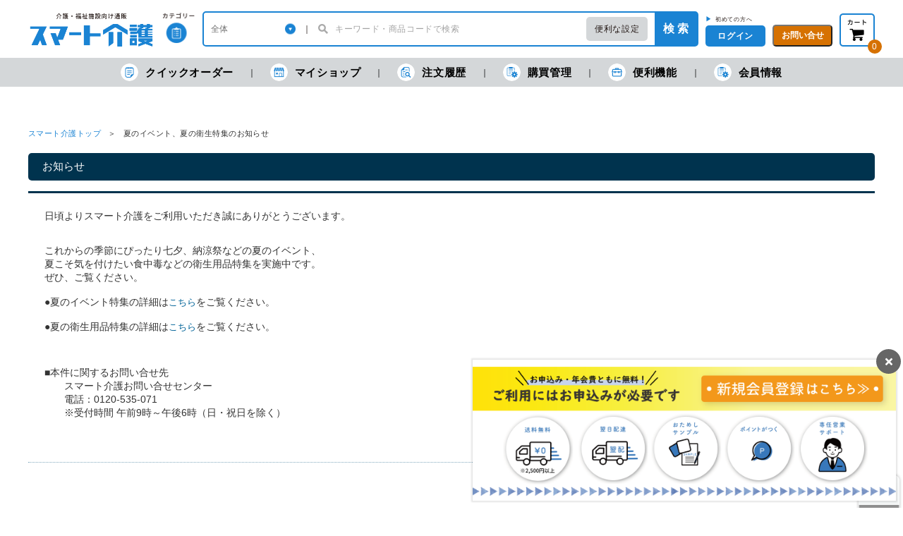

--- FILE ---
content_type: text/html; charset=UTF-8
request_url: https://www.smartkaigo.jp/contents/info20190605.php
body_size: 7424
content:
<!DOCTYPE html PUBLIC "-//W3C//DTD XHTML 1.0 Transitional//EN" "http://www.w3.org/TR/xhtml1/DTD/xhtml1-transitional.dtd">
<html xmlns="http://www.w3.org/1999/xhtml" lang="ja" xml:lang="ja">
<head>
<meta http-equiv="Content-Type" content="text/html; charset=UTF-8" />
<title>夏のイベント、夏の衛生特集のお知らせ | スマート介護</title>
<meta http-equiv="Content-Script-Type" content="text/javascript" />
<meta http-equiv="Content-Style-Type" content="text/css" />
<link rel="stylesheet" href="/contents/packages/default/css/import.css?v=20230207" type="text/css" media="all" />
<link rel="stylesheet" href="/contents/packages/default/css/jquery.ui/jquery-ui-1.10.3.custom.min.css" type="text/css" media="all" />
<link rel="alternate" type="application/rss+xml" title="RSS" href="https://www.smartkaigo.jp/rss/" />
<script type="text/javascript" src="/js/css.js"></script>
<script type="text/javascript" src="/js/navi.js"></script>
<script type="text/javascript" src="/js/win_op.js"></script>
<script type="text/javascript" src="/js/site.js?20231130"></script>
<script type="text/javascript" src="/js/jquery-1.11.3.min.js"></script>
<script type="text/javascript">
<!--
    var $j11 = $.noConflict(true);
//-->
</script>
<script type="text/javascript" src="/js/jquery-1.4.2.min.js"></script>

<script type="text/javascript" src="/js/nl2br.js"></script>

<script type="text/javascript" src="/js/jquery.ui/jquery-ui-1.8.24.custom.min.js"></script>
<script type="text/javascript" src="/js/autocomplete.js"></script>
<link rel="stylesheet" href="/js/jquery.ui/ui-datepicker.css" type="text/css" media="all" />
<link rel="stylesheet" href="/js/jquery.ui/smoothness/jquery-ui-1.8.24.custom.css" type="text/css" media="all" />
<script type="text/javascript" src="/js/jquery.ui/jquery-ui-i18n.js"></script>
<script type="text/javascript" src="/js/jquery.ui/i18n/jquery.ui.datepicker-ja.js"></script>
<script type="text/javascript" src="/js/jquery.ui/jquery.ui.datetimepicker.js"></script>
<script type="text/javascript" src="/js/jquery.ui/i18n/jquery.ui.datetimepicker-jp.js"></script>
<script type="text/javascript" src="/js/jquery.dateFormat.js"></script>
<script type="text/javascript" src="/contents/packages/default/js/main.js?20241021"></script>

<script type="text/javascript" src="/contents/packages/default/js/script.js?20200906"></script>
<script type="text/javascript" src="/contents/packages/default/js/jquery.carouFredSel.js"></script>

<link rel="stylesheet" href="https://cdnjs.cloudflare.com/ajax/libs/Swiper/5.4.5/css/swiper.css">
<link rel="stylesheet" href="/contents/packages/default/css/mvslider.css" type="text/css" media="all" />
<script src="https://cdnjs.cloudflare.com/ajax/libs/Swiper/5.4.5/js/swiper.min.js" defer></script>
<script type="text/javascript" src="/contents/packages/default/js/mvslider.js" defer></script>


<script type="text/javascript" src="/js/ga.js"></script>

    


<link rel="shortcut icon" href="/contents/packages/default/img/common/favicon.ico" />
<link rel="icon" type="image/vnd.microsoft.icon" href="/contents/packages/default/img/common/favicon.ico" />
<link href="https://www.smartkaigo.jp/contents/packages/default/img/common/apple-touch-icon.png" rel="apple-touch-icon" />

<script type="text/javascript">//<![CDATA[
    
    $(function(){
        $('#fil').html('<ol class="c-breadcrumb"><li><a href="https://www.smartkaigo.jp/">スマート介護トップ</a></li><li>夏のイベント、夏の衛生特集のお知らせ</li></ol>');
    });
//]]></script>

<script>
    var dataLayer = dataLayer || [];

    
    
    </script>

                                    <!-- Google Tag Manager -->
<script>(function(w,d,s,l,i){w[l]=w[l]||[];w[l].push({'gtm.start':
new Date().getTime(),event:'gtm.js'});var f=d.getElementsByTagName(s)[0],
j=d.createElement(s),dl=l!='dataLayer'?'&l='+l:'';j.async=true;j.src=
'https://www.googletagmanager.com/gtm.js?id='+i+dl;f.parentNode.insertBefore(j,f);
})(window,document,'script','dataLayer','GTM-WVMMM5D');</script>
<!-- End Google Tag Manager -->                                                <script>
  (function(w,d,j){var t='microAdUniverseTracker';w[t]=w[t]||{};w[t].track=w[t].track||function(){
  (w[t].queue=w[t].queue||[]).push(arguments)};var s=d.createElement('script');s.async=true;s.src=j;
  var fs=d.getElementsByTagName('script')[0];fs.parentNode.insertBefore(s,fs)})
  (window,document,'https://cdn.microad.jp/js/track.js');
  microAdUniverseTracker.track({
    "service_id": 3005
  });
</script>                                                <meta name="google-site-verification" content="yCdqpLQvMynJ2b-SpOtLYjg-lMjdzd46rFLHx6pMm0U" />
                                                <!-- Facebook Pixel Code -->
<script>
!function(f,b,e,v,n,t,s)
{if(f.fbq)return;n=f.fbq=function(){n.callMethod?
n.callMethod.apply(n,arguments):n.queue.push(arguments)};
if(!f._fbq)f._fbq=n;n.push=n;n.loaded=!0;n.version='2.0';
n.queue=[];t=b.createElement(e);t.async=!0;
t.src=v;s=b.getElementsByTagName(e)[0];
s.parentNode.insertBefore(t,s)}(window, document,'script',
'https://connect.facebook.net/en_US/fbevents.js');
fbq('init', '2876488319299518');
fbq('track', 'PageView');
</script>
<noscript><img height="1" width="1" style="display:none"
src="https://www.facebook.com/tr?id=2876488319299518&ev=PageView&noscript=1"
/></noscript>
<!-- End Facebook Pixel Code -->                                                <!-- TETORI tag www.smartkaigo.jp -->
<script>
(function (w, d, s, u) {
  // TAG VERSION 1.00
  if (w._wsq_init_flg) {
    return false;
  }
  w._wsq_init_flg = true;
  _wsq = w._wsq || (_wsq = []);
  _wsq.push(['init', u, 1217]);
  _wsq.push(['domain', 'www.smartkaigo.jp']);
  var a = d.createElement(s); a.async = 1; a.charset='UTF-8'; a.src = 'https://cdn.' + u + '/share/js/tracking.js';
  var b = d.getElementsByTagName(s)[0]; b.parentNode.insertBefore(a, b);
})(window, document, 'script', 'tetori.link');
</script>                        
<link rel="stylesheet" type="text/css" href="/contents/packages/default/css/light-border.css" />
<script src="/contents/packages/default/js/popper.js"></script>
<script src="/contents/packages/default/js/tippy.js"></script>

<link rel="stylesheet" type="text/css" href="/contents/css/simple_popup.css" />
<script src="/js/simple_popup.js"></script>

<link rel="canonical" href="https://www.smartkaigo.jp/contents/info20190605.php">

<link rel="stylesheet" href="/contents/packages/default/css/price_revision.css" type="text/css" media="all" />

</head>

<!-- ▼BODY部 スタート -->
<body>

<noscript>
    <p>JavaScript を有効にしてご利用下さい.</p>
</noscript>

    <div id="headertopcolumn">
                            <!-- ▼Googleタグマネージャー_bodyタグ -->
                            <!-- Google Tag Manager (noscript) -->
<noscript><iframe src="https://www.googletagmanager.com/ns.html?id=GTM-WVMMM5D"
height="0" width="0" style="display:none;visibility:hidden"></iframe></noscript>
<!-- End Google Tag Manager (noscript) -->                        <!-- ▲Googleタグマネージャー_bodyタグ -->
                    </div>
    <script type="text/javascript">//<![CDATA[
	function header_login() {
		var $login_id = $('#header_login_login_id');
		var $login_pw = $('#header_login_login_pass');
		if ( (!$login_id.val()) || (!$login_pw.val()) ) {
			alert('ログインID/パスワードを入力して下さい。');
			return false;
		}
		$('#header_login_form').submit();
	}
	function header_logout() {
		fnFormModeSubmit('header_logout_form', 'logout', '', '');
		return false;
	}
	function header_search() {
		fnFormModeSubmit('header_search_form', 'search', '', '');
		return false;
	}
	$(function() {
		$('#search_name').autocomplete('/suggest.php?q=' + $('#search_name').val(), {
			selectFirst: false
		});
	});
	//]]></script>

<!--▼HEADER-->
<header class="c-header is-show" id="header">
	
	<div class="l-container">
		<div class="c-header__top">
			<div class="c-header__logo"><span><a href="https://www.smartkaigo.jp/"><img src="/contents/packages/default/img/common/logo_01.png" alt="スマート介護"></a></span></div>
			<div class="c-header__category js-headerCategoryMenuTrigger">
				<a class="c-header__categoryLink" href="#"><img src="/contents/packages/default/img/common/header_icon_01.png" alt="カテゴリー"></a>
				<div class="c-header__categoryMenu">
					<div class="c-headerCategoryMenu-container">
						<ul class="c-headerCategoryMenu">
							<li class="c-headerCategoryMenu__list"><a class="c-headerCategoryMenu__link" href="https://www.smartkaigo.jp/products/list.php?category_id=4">
									<span class="c-headerCategoryMenu__icon"><img src="/contents/packages/default/img/common/link_02.png" alt=""></span>レクリエーション</a>
							</li>
							<li class="c-headerCategoryMenu__list"><a class="c-headerCategoryMenu__link" href="https://www.smartkaigo.jp/products/list.php?category_id=3">
									<span class="c-headerCategoryMenu__icon"><img src="/contents/packages/default/img/common/link_01.png" alt=""></span>リハビリ</a>
							</li>
							<li class="c-headerCategoryMenu__list"><a class="c-headerCategoryMenu__link" href="https://www.smartkaigo.jp/products/list.php?category_id=5">
									<span class="c-headerCategoryMenu__icon"><img src="/contents/packages/default/img/common/link_03.png" alt=""></span>飲料・食品</a>
							</li>
							<li class="c-headerCategoryMenu__list"><a class="c-headerCategoryMenu__link" href="https://www.smartkaigo.jp/products/list.php?category_id=18692">
									<span class="c-headerCategoryMenu__icon"><img src="/contents/packages/default/img/common/link_07.png" alt=""></span>口腔ケア</a>
							</li>
							<li class="c-headerCategoryMenu__list"><a class="c-headerCategoryMenu__link" href="https://www.smartkaigo.jp/products/list.php?category_id=6">
									<span class="c-headerCategoryMenu__icon"><img src="/contents/packages/default/img/common/link_04.png" alt=""></span>排泄</a>
							</li>
							<li class="c-headerCategoryMenu__list"><a class="c-headerCategoryMenu__link" href="https://www.smartkaigo.jp/products/list.php?category_id=7">
									<span class="c-headerCategoryMenu__icon"><img src="/contents/packages/default/img/common/link_05.png" alt=""></span>入浴・理美容</a>
							</li>
							<li class="c-headerCategoryMenu__list"><a class="c-headerCategoryMenu__link" href="https://www.smartkaigo.jp/products/list.php?category_id=8">
									<span class="c-headerCategoryMenu__icon"><img src="/contents/packages/default/img/common/link_06.png" alt=""></span>衛生</a>
							</li>
							<li class="c-headerCategoryMenu__list"><a class="c-headerCategoryMenu__link" href="https://www.smartkaigo.jp/products/list.php?category_id=10">
									<span class="c-headerCategoryMenu__icon"><img src="/contents/packages/default/img/common/link_08.png" alt=""></span>就寝用品</a>
							</li>
						</ul>
						<ul class="c-headerCategoryMenu">
							<li class="c-headerCategoryMenu__list"><a class="c-headerCategoryMenu__link" href="https://www.smartkaigo.jp/products/list.php?category_id=11">
									<span class="c-headerCategoryMenu__icon"><img src="/contents/packages/default/img/common/link_09.png" alt=""></span>歩行・移動用品</a>
							</li>
							<li class="c-headerCategoryMenu__list"><a class="c-headerCategoryMenu__link" href="https://www.smartkaigo.jp/products/list.php?category_id=12">
									<span class="c-headerCategoryMenu__icon"><img src="/contents/packages/default/img/common/link_10.png" alt=""></span>衣類</a>
							</li>
							<li class="c-headerCategoryMenu__list"><a class="c-headerCategoryMenu__link" href="https://www.smartkaigo.jp/products/list.php?category_id=13">
									<span class="c-headerCategoryMenu__icon"><img src="/contents/packages/default/img/common/link_11.png" alt=""></span>生活用品</a>
							</li>
							<li class="c-headerCategoryMenu__list"><a class="c-headerCategoryMenu__link" href="https://www.smartkaigo.jp/products/list.php?category_id=14">
									<span class="c-headerCategoryMenu__icon"><img src="/contents/packages/default/img/common/link_12.png" alt=""></span>文具・事務用品</a>
							</li>
							<li class="c-headerCategoryMenu__list"><a class="c-headerCategoryMenu__link" href="https://www.smartkaigo.jp/products/list.php?category_id=15">
									<span class="c-headerCategoryMenu__icon"><img src="/contents/packages/default/img/common/link_13.png" alt=""></span>防災用品</a>
							</li>
							<li class="c-headerCategoryMenu__list"><a class="c-headerCategoryMenu__link" href="https://www.smartkaigo.jp/products/list.php?category_id=16">
									<span class="c-headerCategoryMenu__icon"><img src="/contents/packages/default/img/common/link_14.png" alt=""></span>家具</a>
							</li>
							<li class="c-headerCategoryMenu__list"><a class="c-headerCategoryMenu__link" href="https://www.smartkaigo.jp/products/list.php?category_id=17">
									<span class="c-headerCategoryMenu__icon"><img src="/contents/packages/default/img/common/link_16.png" alt=""></span>カタログ非掲載</a>
							</li>
						</ul>
					</div>
				</div>
			</div>
			<div class="c-header__form">
				<form class="c-headerForm" name="header_search_form" id="header_search_form" method="get" action="/products/list.php">
					<div class="c-headerForm__category-wrap">
						<select name="category_id" class="c-headerForm__category">
														<option label="全体" value="">全体</option>
							<option value="4">レクリエーション</option>
<option value="3">リハビリ</option>
<option value="5">飲料・食事</option>
<option value="18692">口腔ケア</option>
<option value="6">排泄</option>
<option value="7">入浴・理美容</option>
<option value="8">衛生</option>
<option value="10">就寝用品</option>
<option value="11">歩行・移動用品</option>
<option value="12">衣類</option>
<option value="13">生活用品</option>
<option value="14">文具・事務用品</option>
<option value="15">防災用品</option>
<option value="16">家具</option>
<option value="17">カタログ非掲載</option>
<option value="16971">危機対策のキホン</option>

						</select>
					</div>
					<div class="c-headerForm__bar"></div>
					<div class="c-headerForm__input-wrap">
						<input class="c-headerForm__input" type="search" placeholder="キーワード・商品コードで検索" id="search_name" name="name_or_code" value="" >
					</div>
					<div class="c-headerForm__convenientSearch js-hoverDisp-trigger">
						<a class="__link" href="/products/search.php">便利な設定</a>
						<div class="c-headerForm__convenientSearchSubMenu js-hoverDisp-target" style="display: none;">
							<ul>
								<li><a href="/products/search.php">詳細検索</a></li>
								<li><a href="/products/search.php#toner">トナー検索</a></li>
								<li><a href="/products/search.php#ball_point_refill">替芯検索</a></li>
							</ul>
						</div>
					</div>
					<button class="c-headerForm__button" onclick="header_search();">検 索</button>
					<input type="hidden" id="" name="mode" value="search" />
				</form>
			</div>

	<div class="c-header__right">
								<div class="c-header__smallButton"  >
				<div class="c-header__newUsers2">
					<span style="color: #1a83d3;">▶</span>
					<a href="https://www.smartkaigo.jp/entry/entrance.php#cartLoginEntryCustomerTitle">初めての方へ</a>
				</div>
				<button class="e-smallButton js-headerModalOpen" type="button">ログイン</button>
				<div class="c-headerModal _login_ js-loginDisp">
					<div class="c-headerModal__inner">
						<button class="c-headerModal__closebutton js-headerModalClose" type="button"></button>
						<form class="c-headerModal__form" name="header_login_form" id="header_login_form" method="post" action="https://www.smartkaigo.jp/frontparts/login_check.php">
							<input type="hidden" name="mode" value="login" />
							<input type="hidden" name="transactionid" value="239c373ac2641a92c0c7142bcc4edfa6aa4904f0" />
							<input type="hidden" name="url" value="/contents/info20190605.php" />

							<input id="header_login_login_id" name="login_id" value="" class="c-headerModal__input" type="text" placeholder="ログインID">
							<input id="header_login_login_pass" name="login_pass" value="" class="c-headerModal__input" type="password" placeholder="パスワード">
							<label class="c-headerModal__checkboxLabel">
								<input name="auto_login" id="header_auto_login" value="1"  class="c-headerModal__checkbox" type="checkbox">ログインしたままにする
							</label>
							<div class="c-headerModal__login">
								<div class="c-headerModal__loginButton">
									<button class="e-largeButton" type="submit" onclick="return header_login();">ログイン</button>
								</div>
								<div class="c-headerModal__loginText">
                                    <button class="e-largeButton" type="submit" onclick="win02('https://www.smartkaigo.jp/forgot/','forget','650','800'); return false;">ID・パスワードを忘れた方</button>
								</div>
							</div>
						</form>
						<div class="c-headerModal__signup">
							<div class="c-headerModal__signupText">▼IDをお持ちでない方</div>
							<div class="c-headerModal__loginButton">
								<a class="e-largeButton _orenge_" href="/entry/entrance.php">ログインID発行</a>
							</div>
						</div>
					</div>
				</div>
			</div>
				<div class="c-header__smallButton">
			<button class="e-smallButton _orenge_ js-headerModalOpen" type="button">お問い合せ</button>
			<div class="c-headerModal _contact_  js-contactDisp">
				<div class="c-headerModal__inner">
					<button class="c-headerModal__closebutton js-headerModalClose" type="button"></button>
					<div class="c-headerModal__tel"><span class="__small">お問い合せ：</span><span class="__tel">0120-535-071</span>
					</div>
					<div class="c-headerModal__telUnderText">【受付】 ９：００～１７：３０<br />※土日・祝日・年末年始を除く</div>
					<p class="c-headerModal__telText">サービス向上及びお電話の内容を正確に承るため、<br>通話の録音をさせて頂きます。あらかじめご了承くだ<br>さい。
					</p>
					<ul class="c-headerModal__list" style="width: 256px;">
						<li class="c-headerModal__listItem"><a href="https://www.smartkaigo.jp/contents/userguide.php">ご利用ガイド</a></li>
						<li class="c-headerModal__listItem"><a href="https://faq.smartkaigo.jp/" target="_blank">よくある質問</a></li>
						<li class="c-headerModal__listItem"><a href="https://www.smartkaigo.jp/contact/">メールで問い合わせする</a></li>
					</ul>
				</div>
			</div>
		</div>
	</div>

		<div class="c-header__cart l-grayModal-wrap js-cartDisp-trigger">
		<div>
			<a class="c-header__cartLink" href="https://www.smartkaigo.jp/cart/">
				<img src="/contents/packages/default/img/common/icon_cart_01.png" alt="カート">
			</a>
			<div class="c-header__cartNum" id="header_prods_in_cart">0</div>
		</div>
		<div class="c-grayModal _cart_ js-cartDisp-target">
			<div class="c-grayModal__content">
				<div class="c-cartModal">

					<div class="c-cartModal__amount">
						<span class="__text font_bold bold">現在の金額合計：</span>
						<span class="c-cartModal__taxExcluded font_bold bold"><span id="header_popup_cart_total_price_tax_excluded" class="font_bold bold" style="font-size: 1.6rem;"></span> 円<span class="__small font_bold bold">(税抜)</span></span>
						<span class="c-cartModal__taxIncluded font_bold"><span id="header_popup_cart_total_price_tax_included" class="font_bold"></span> 円<span class="__small font_bold">(税込)</span></span>
					</div>

					<div id="popup_cart_contents_box"></div>

					<div class="c-cartModal__button"><a class="e-largeButton _orenge_" href="/cart/">カートを見る・注文する</a></div>
				</div>
			</div>
		</div>
	</div>
	
		
			</div>
		</div>
	</div>

	<div class="c-header__bottom">
		<ul class="c-headerBottomMenu l-container">
			<li class="c-headerBottomMenu__item _order_">
				<a class="c-headerBottomMenu__link" href="https://www.smartkaigo.jp/products/direct_order.php">
				<span class="c-headerBottomMenu__listIcon"></span>クイックオーダー</a>
			</li>
			<li class="c-headerBottomMenu__item _shop_ js-headerSubMenuTrigger">
				<a class="c-headerBottomMenu__link" href="https://www.smartkaigo.jp/mypage/myshop.php?mode=history_catalog">
					<span class="c-headerBottomMenu__listIcon"></span>マイショップ</a>
				<div class="c-headerBottomSubMenu" style="display: none;">
					<ul class="c-headerBottomSubMenu__list">
						<li class="c-headerBottomSubMenu__item" style="padding-bottom: 10px; border-bottom: 3px solid #d4d7d9;">
							<a class="c-headerBottomSubMenu__link" href="https://www.smartkaigo.jp/mypage/favorite.php#mycontents_area">マイカタログ</a>
						</li>
						<li class="c-headerBottomSubMenu__item" style="padding-top: 1px;">
							<a class="c-headerBottomSubMenu__link" href="https://www.smartkaigo.jp/mypage/myshop.php">いつもの購入商品</a>
						</li>
						<li class="c-headerBottomSubMenu__item">
							<a class="c-headerBottomSubMenu__link" href="https://www.smartkaigo.jp/mypage/myshop.php?mode=history_catalog">各月の購入商品</a>
						</li>
						<li class="c-headerBottomSubMenu__item">
							<a class="c-headerBottomSubMenu__link" href="https://www.smartkaigo.jp/mypage/wish_list.php">欲しいものリスト</a>
						</li>
					</ul>
				</div>
			</li>
			<li class="c-headerBottomMenu__item _log_">
				<a class="c-headerBottomMenu__link" href="https://www.smartkaigo.jp/mypage/index.php#mycontents_area"><span class="c-headerBottomMenu__listIcon"></span>注文履歴</a>
			</li>
			<li class="c-headerBottomMenu__item _management_ js-headerSubMenuTrigger">
				<a class="c-headerBottomMenu__link" href="https://www.smartkaigo.jp/mypage/favorite.php"><span class="c-headerBottomMenu__listIcon"></span>購買管理</a>
				<div class="c-headerBottomSubMenu" style="display: none;">
					<ul class="c-headerBottomSubMenu__list">
												<li class="c-headerBottomSubMenu__item">
															<a class="c-headerBottomSubMenu__link" href="https://www.smartkaigo.jp/mypage/customer_member_edit.php?customer_member_id=#mycontents_area">Web利用者情報</a>
													</li>
						
					</ul>
				</div>
			</li>
			<li class="c-headerBottomMenu__item _function_ js-headerSubMenuTrigger">
				<a class="c-headerBottomMenu__link" href="https://www.smartkaigo.jp/mypage/order_resume_notice.php#mycontents_area"><span class="c-headerBottomMenu__listIcon"></span>便利機能</a>
				<div class="c-headerBottomSubMenu" style="display: none;">
					<ul class="c-headerBottomSubMenu__list">
						<li class="c-headerBottomSubMenu__item">
							<a class="c-headerBottomSubMenu__link" href="https://www.smartkaigo.jp/mypage/order_resume_notice.php#mycontents_area">販売再開メール</a>
						</li>
												                        					</ul>
				</div>
			</li>
			<li class="c-headerBottomMenu__item _customer_info_ _function_ js-headerSubMenuTrigger">
								<a class="c-headerBottomMenu__link" href="https://www.smartkaigo.jp/mypage/user_info.php">
					<span class="c-headerBottomMenu__listIcon"></span>会員情報
				</a>
							</li>
		</ul>
	</div>

		
	
</header>
<!--▲HEADER-->

<main class="c-main l-container">
    <div id="content" class="clearfix">

                        
        <p id="fil"></p>

        <div id="contentInner" class="l-container-col-2">

                        
        
                        <div id="wide_main_contents">
                <div id="oneMainColumnInner">
            
                                    
            <!-- ▼メイン -->
                            <h1 class="h1_title">お知らせ</h2>

<h2 class="h2_title" name="Registration"夏のイベント、夏の衛生特集のお知らせ</h2>

<div class="guide_textbox">
<p>日頃よりスマート介護をご利用いただき誠にありがとうございます。</p>
		<p>
これからの季節にぴったり七夕、納涼祭などの夏のイベント、<br/>
夏こそ気を付けたい食中毒などの衛生用品特集を実施中です。<br/>
ぜひ、ご覧ください。<br/>
<br/>
●夏のイベント特集の詳細は<a href="https://www.smartkaigo.jp/contents/sumeve2019/index.php" target="_blank">こちら</a>をご覧ください。<br/>
<br/>
●夏の衛生用品特集の詳細は<a href="https://www.smartkaigo.jp/contents/eisei2019/index.php" target="_blank">こちら</a>をご覧ください。<br/>
<p>
<br/>
■本件に関するお問い合せ先<br/>
　　スマート介護お問い合せセンター<br/>
　　電話：0120-535-071<br/>
　　※受付時間 午前9時～午後6時（日・祝日を除く）</p>                        <!-- ▲メイン -->

                                                </div>
        </div>
        
                        
                                </div>
    </div>

    </div>
</div>

</main>


<footer class="c-footer">
	<div class="c-footer__top">
		<div class="l-container c-footer__topInner">
			<div class="c-footer__item"><h2 class="c-footer__title">カテゴリー一覧</h2>
				<ul class="c-footer__list _col-2_">
					<li class="c-footer__listItem"><a href="https://www.smartkaigo.jp/products/list.php?category_id=3">リハビリ用品</a></li>
					<li class="c-footer__listItem"><a href="https://www.smartkaigo.jp/products/list.php?category_id=8">衛生用品</a></li>
					<li class="c-footer__listItem"><a href="https://www.smartkaigo.jp/products/list.php?category_id=4">レクリエーション</a></li>
					<li class="c-footer__listItem"><a href="https://www.smartkaigo.jp/products/list.php?category_id=11">歩行</a></li>
					<li class="c-footer__listItem"><a href="https://www.smartkaigo.jp/products/list.php?category_id=5">飲料・食品</a></li>
					<li class="c-footer__listItem"><a href="https://www.smartkaigo.jp/products/list.php?category_id=18692">口腔ケア</a></li>
					<li class="c-footer__listItem"><a href="https://www.smartkaigo.jp/products/list.php?category_id=10">寝具</a></li>
					<li class="c-footer__listItem"><a href="https://www.smartkaigo.jp/products/list.php?category_id=6">排泄</a></li>
					<li class="c-footer__listItem"><a href="https://www.smartkaigo.jp/products/list.php?category_id=16">家具</a></li>
					<li class="c-footer__listItem"><a href="https://www.smartkaigo.jp/products/list.php?category_id=7">入浴・理美容</a></li>
				</ul>
			</div>
			<div class="c-footer__item"><h2 class="c-footer__title">ご利用ガイド</h2>
				<ul class="c-footer__list">
					<li class="c-footer__listItem"><a href="https://www.smartkaigo.jp/contents/userguide.php#Registration">登録方法</a></li>
					<li class="c-footer__listItem"><a href="https://www.smartkaigo.jp/contents/userguide.php#about_order">ご注文について</a></li>
					<li class="c-footer__listItem"><a href="https://www.smartkaigo.jp/contents/userguide.php#deliver">お届け・返品</a></li>
					<li class="c-footer__listItem"><a href="https://www.smartkaigo.jp/contents/userguide.php#about_fee">料金・お支払</a></li>
					<li class="c-footer__listItem"><a href="https://www.smartkaigo.jp/contents/userguide.php#about_point">ポイントについて</a></li>
					<li class="c-footer__listItem"><a href="https://www.smartkaigo.jp/contents/sitemap.php">サイトマップ</a></li>
				</ul>
			</div>
			<div class="c-footer__item"><h2 class="c-footer__title">お問い合せ</h2>
				<ul class="c-footer__list">
					<li class="c-footer__listItem"><a href="https://www.smartkaigo.jp/contact/">お問い合せ</a></li>
					<li class="c-footer__listItem">お電話</li>
				</ul>
				<div class="c-footer__tel">
					<div class="e-tel">　 0120-535-071</div>
				</div>
				<h2 class="c-footer__title" style="margin-top: 32px;">デジタルカタログ</h2>
				<li class="c-footer__listItem"><a href="https://www.smartkaigo.jp/contents/digital_catalog.php">デジタルカタログ</a></li>
			</div>
			<div class="c-footer__item"><h2 class="c-footer__title">LINE公式アカウント</h2>
				<div class="c-footer__qr"><img src="https://d4b6hfn3b756x.cloudfront.net/resource/line/sk_line_qr.png" alt="" width="82" height="82"></div>
				<p class="c-footer__spText">LINEでお得な情報配信中！<br>今すぐご登録を！</p>
				<a class="c-footer__urlLink" href="mailto:?subject=スマート介護LINE公式アカウント　友だち追加URL&amp;body=スマートフォンのメールアドレスにこちらのメールを転送いただき%0D%0A下記URLをタップしてください。%0D%0A%0D%0Ahttps://lin.ee/64jtj1y">URLを送信する</a>
			</div>
		</div>
	</div>
	<ul class="c-footer__middle">
		<li><a href="https://www.smartkaigo.jp/contents/about_sk.php">スマート介護とは</a></li>
		<li><a href="https://www.jointexcompany.jp/pg633344.html" target="_blank">会社概要</a></li>
		<li><a href="http://www.plus.co.jp/personal_data_01.html" target="_blank">個人情報保護方針</a></li>
		<li><a href="https://www.smartkaigo.jp/guide/privacy.php">個人情報保護に関するお知らせ</a></li>
	</ul>
	<p class="c-footer__copyright"><small>Copyright(C) JOINTEX All Rights Reserved.</small></p></footer>

<a href="#" class="page_top"><img src="/contents/packages/default/img/common/page_top.png" alt="ページの先頭に戻る" /></a>
</footer>





<div id="footerbottomcolumn">
            <!-- ▼【フッター】ログイン -->
        <style type="text/css">
.button.lightGrey {
    background: linear-gradient(to bottom, #f5f6f7 0%, #f0f1f2 100%) repeat scroll 0 0 rgba(0, 0, 0, 0);
    color: #333333;
}
.button {
    border: 2px solid white;
    border-radius: 5px;
    box-shadow: 0 0 4px 0 rgba(0, 0, 0, 0.27);
    box-sizing: border-box;
    display: block;
    font-size: 120%;
    font-weight: bold;
    margin: 0;
    padding: 8px 0;
    text-align: center;
    text-decoration: none;
    width: 100%;
}
</style>




        <!-- ▲【フッター】ログイン -->
        </div>

<script type="text/javascript" src="/_Incapsula_Resource?SWJIYLWA=719d34d31c8e3a6e6fffd425f7e032f3&ns=1&cb=1348427856" async></script></body>
<!-- ▲BODY部 エンド -->

</html>


--- FILE ---
content_type: text/css
request_url: https://www.smartkaigo.jp/contents/packages/default/css/mvslider.css
body_size: 880
content:
.c-mvTab {
    -webkit-box-align: end;
    -ms-flex-align: end;
    align-items: flex-end;
    border-bottom: 6px solid;
    display: -webkit-box;
    display: -ms-flexbox;
    display: flex;
    -webkit-box-pack: center;
    -ms-flex-pack: center;
    justify-content: center;
    margin-bottom: 3rem;
}

.c-mvTab[data-tab=recommend] {
    border-color: #1C84D4
}

.c-mvTab[data-tab=service] {
    border-color: #1c84d4
}

.c-mvTab__item.is-current {
    border-top: 3px solid #1C84D4
}

.c-mvTab__item._service_.is-current {
    border-color: #1c84d4
}

.c-mvTab__button {
    -webkit-box-align: center;
    -ms-flex-align: center;
    align-items: center;
    background-color: #1C84D4;
    color: #fff;
    display: -webkit-box;
    display: -ms-flexbox;
    display: flex;
    font-size: 1.7rem;
    font-weight: 700;
    height: 4rem;
    -webkit-box-pack: center;
    -ms-flex-pack: center;
    justify-content: center;
    letter-spacing: .1em;
    -webkit-transition: opacity .1s;
    transition: opacity .1s;
    width: 30rem;
    height: 3rem;
    border-top-left-radius: 15px;
    border-top-right-radius: 15px;
    cursor: pointer;
}

.c-mvTab__button:before {
    content: "";
    display: block;
    height: 2rem;
}

.c-mvTab__item._service_ .c-mvTab__button {
    background-color: #1c84d4;
    color: #fff
}

.c-mvTab__item._service_ .c-mvTab__button:before {
    /* no content */
}

.c-mvTab__button:not(.is-current) {
    background-color: #D0E9F9!important;
    color: #1c84d4!important;
    opacity: .9;
}

.c-mvTab__button:hover {
    opacity: 1 !important
}

.c-mvSlider:not(.is-current) {
    height: 0;
    opacity: 0;
    pointer-events: none
}

.c-mvSlider .swiper-container {
    margin-left: -20px;
    margin-right: -20px
}

.c-mvSlider .swiper-container:after, .c-mvSlider .swiper-container:before {
    background-color: #fff;
    content: "";
    display: block;
    height: 100%;
    opacity: 1;
    position: absolute;
    top: 0;
    width: 2rem;
    z-index: 2
}

.c-mvSlider .swiper-container:before {
    left: 0
}

.c-mvSlider .swiper-container:after {
    right: 0
}

.c-mvSlider .swiper-pagination {
    font-size: 0
}

.c-mvSlider .swiper-container-horizontal > .swiper-pagination-bullets {
    bottom: auto;
    margin-top: 2rem;
    position: static
}

.c-mvSlider .swiper-container-horizontal > .swiper-pagination-bullets .swiper-pagination-bullet {
    margin: 0 1rem
}

.c-mvSlider .swiper-pagination-bullet {
    background-color: #d4d7d9;
    height: 1.2rem;
    opacity: 1;
    width: 1.2rem
}

.c-mvSlider .swiper-pagination-bullet.swiper-pagination-bullet-active {
    background-color: #1C84D4
}

.c-mvSlider._service_ .swiper-pagination-bullet.swiper-pagination-bullet-active {
    background-color: #1c84d4
}

.c-mvSlider__listItem {
    -webkit-box-sizing: content-box;
    box-sizing: content-box;
    padding-left: 1rem;
    padding-right: 1rem;
    width: 72rem
}

.c-mvSlider__listItem:not(.swiper-slide-active) {
    opacity: .45;
    pointer-events: none
}

.c-mvSlider__listItem img {
    -webkit-transition: opacity .1s;
    transition: opacity .1s
}

.c-mvSlider__listItem.swiper-slide-active:focus img, .c-mvSlider__listItem.swiper-slide-active:hover img {
    opacity: .7
}

.c-mvSlider__dots {
    display: -webkit-box;
    display: -ms-flexbox;
    display: flex;
    font-size: 0;
    -webkit-box-pack: center;
    -ms-flex-pack: center;
    justify-content: center;
    margin-top: 3rem
}

.c-mvSlider__dots li {
    margin-left: 1rem;
    margin-right: 1rem
}

.c-mvSlider__dots button {
    background-color: #d4d7d9;
    border-radius: 50%;
    height: 1.2rem;
    width: 1.2rem
}

.c-mvSlider__dots .slick-active > button {
    background-color: #1a83d3
}

.c-mvSlider .swiper {
    overflow-x: hidden
}

.c-mvSlider .swiper-button-prev {
    left: 0
}

.c-mvSlider .swiper-button-next {
    right: 0
}

.c-mvSlider .swiper-button-next:after, .c-mvSlider .swiper-button-prev:after {
    background: 50%/contain no-repeat;
    display: block;
    font-size: 0;
    height: 2rem;
    width: 2rem;
    z-index: 1
}

.c-mvSlider .swiper-button-next._mv_, .c-mvSlider .swiper-button-prev._mv_ {
    height: 4rem;
    -webkit-transform: translateY(-16px);
    transform: translateY(-16px);
    width: 4rem
}

.c-mvSlider .swiper-button-next._mv_:after, .c-mvSlider .swiper-button-prev._mv_:after {
    height: 100%;
    width: 100%
}

.c-mvSlider .swiper-button-prev._mv_:after {
    background-image: url(../img/mvslider/arrow_prev_icon_01.png)
}

.c-mvSlider .swiper-button-next._mv_:after {
    background-image: url(../img/mvslider/arrow_next_icon_01.png)
}

.c-mvSlider._service_ .swiper-button-prev._mv_:after {
    background-image: url(../img/mvslider/arrow_prev_icon_01.png)
}

.c-mvSlider._service_ .swiper-button-next._mv_:after {
    background-image: url(../img/mvslider/arrow_next_icon_01.png)
}

a .slide-img {
    height: 234px;
}


--- FILE ---
content_type: text/css
request_url: https://www.smartkaigo.jp/contents/packages/default/css/light-border.css
body_size: 779
content:
.tippy-tooltip.light-border-theme{background-color:#f4f4f4;background-clip:padding-box;border:1px solid rgba(0,8,16,.9);color:#26323d;box-shadow:0 4px 14px -2px rgba(0,8,16,.08)}.tippy-tooltip.light-border-theme>.tippy-backdrop{background-color:#f4f4f4}.tippy-tooltip.light-border-theme>.tippy-arrow:after,.tippy-tooltip.light-border-theme>.tippy-arrow:before,.tippy-tooltip.light-border-theme>.tippy-svg-arrow:after,.tippy-tooltip.light-border-theme>.tippy-svg-arrow:before{content:"";position:absolute;z-index:-1}.tippy-tooltip.light-border-theme>.tippy-svg-arrow{fill:#eee}.tippy-tooltip.light-border-theme>.tippy-svg-arrow:after{background-image:url([data-uri]);background-size:18px 7px;width:18px;height:7px;left:0;top:0;fill:rgba(0,8,16,.9)}.tippy-tooltip.light-border-theme[data-placement^=top]>.tippy-svg-arrow:after{top:1px;gransform:rotate(180deg)}.tippy-tooltip.light-border-theme[data-placement^=top]>.tippy-arrow{border-top-color:#eee}.tippy-tooltip.light-border-theme[data-placement^=top]>.tippy-arrow:after{border-top:7px solid #eee;top:-7px}.tippy-tooltip.light-border-theme[data-placement^=top]>.tippy-arrow:before{border-top:7px solid rgba(0,8,16,.9);bottom:-1px}.tippy-tooltip.light-border-theme[data-placement^=bottom]>.tippy-svg-arrow:after{top:-1px}.tippy-tooltip.light-border-theme[data-placement^=bottom]>.tippy-arrow{border-bottom-color:#eee}.tippy-tooltip.light-border-theme[data-placement^=bottom]>.tippy-arrow:after{border-bottom:7px solid #eee;bottom:-7px}.tippy-tooltip.light-border-theme[data-placement^=bottom]>.tippy-arrow:before{border-bottom:7px solid rgba(0,8,16,.9);bottom:-6px}.tippy-tooltip.light-border-theme[data-placement^=left]>.tippy-svg-arrow:after{left:1px;top:0;transform:rotate(90deg)}.tippy-tooltip.light-border-theme[data-placement^=left]>.tippy-arrow{border-left-color:#eee}.tippy-tooltip.light-border-theme[data-placement^=left]>.tippy-arrow:after{border-left:7px solid #eee;left:-7px}.tippy-tooltip.light-border-theme[data-placement^=left]>.tippy-arrow:before{border-left:7px solid rgba(0,8,16,.9);left:-6px}.tippy-tooltip.light-border-theme[data-placement^=right]>.tippy-svg-arrow:after{left:-1px;top:0;transform:rotate(-90deg)}.tippy-tooltip.light-border-theme[data-placement^=right]>.tippy-arrow{border-right-color:#eee}.tippy-tooltip.light-border-theme[data-placement^=right]>.tippy-arrow:after{border-right:7px solid #eee;right:-7px}.tippy-tooltip.light-border-theme[data-placement^=right]>.tippy-arrow:before{border-right:7px solid rgba(0,8,16,.9);right:-6px}.tippy-tooltip.light-border-theme[data-placement^=bottom]>.tippy-arrow,.tippy-tooltip.light-border-theme[data-placement^=bottom]>.tippy-svg-arrow,.tippy-tooltip.light-border-theme[data-placement^=top]>.tippy-arrow,.tippy-tooltip.light-border-theme[data-placement^=top]>.tippy-svg-arrow{transform:translateX(-1px)}.tippy-tooltip.light-border-theme[data-placement^=bottom]>.tippy-arrow:after,.tippy-tooltip.light-border-theme[data-placement^=bottom]>.tippy-arrow:before,.tippy-tooltip.light-border-theme[data-placement^=top]>.tippy-arrow:after,.tippy-tooltip.light-border-theme[data-placement^=top]>.tippy-arrow:before{left:-7px;border-left:7px solid transparent;border-right:7px solid transparent}.tippy-tooltip.light-border-theme[data-placement^=left]>.tippy-arrow,.tippy-tooltip.light-border-theme[data-placement^=left]>.tippy-svg-arrow,.tippy-tooltip.light-border-theme[data-placement^=right]>.tippy-arrow,.tippy-tooltip.light-border-theme[data-placement^=right]>.tippy-svg-arrow{transform:translateY(-1px)}.tippy-tooltip.light-border-theme[data-placement^=left]>.tippy-arrow:after,.tippy-tooltip.light-border-theme[data-placement^=left]>.tippy-arrow:before,.tippy-tooltip.light-border-theme[data-placement^=right]>.tippy-arrow:after,.tippy-tooltip.light-border-theme[data-placement^=right]>.tippy-arrow:before{top:-7px;border-top:7px solid transparent;border-bottom:7px solid transparent}


--- FILE ---
content_type: text/javascript;charset=utf-8
request_url: https://cdn-issues.karte.io/supportactionjs/ButtonIcon.js
body_size: -55
content:
import{o,c,v as t,X as e,aB as s,aC as m,U as l}from"./support-action2.js";var r="_1tm29xo1",u="_1tm29xo2",I="_1tm29xo0";const g=[e,s,m,l],_=i=>{const n=i.icon.iconName?g.find((o=>o.name===i.icon.iconName)):null;return o("span",{className:c(I,"c-buttonIcon"),style:{"--icon-size":i.iconSize,"--color":i.color},children:["icon"===i.icon.type&&n&&o("span",{className:c(r,"c-buttonIcon-ico"),children:o(t,{i:n,style:{height:"calc(var(--icon-size) / 2)",width:"auto"}})}),"image"===i.icon.type&&i.icon.imageUrl&&o("img",{src:i.icon.imageUrl,className:c(u,"c-buttonIcon-img")})]})};export{_ as B};

--- FILE ---
content_type: application/javascript
request_url: https://www.smartkaigo.jp/contents/packages/default/js/tippy.js
body_size: 7923
content:
var tippy=function(t){"use strict";t=t&&t.hasOwnProperty("default")?t.default:t;function e(){return(e=Object.assign||function(t){for(var e=1;e<arguments.length;e++){var n=arguments[e];for(var r in n)Object.prototype.hasOwnProperty.call(n,r)&&(t[r]=n[r])}return t}).apply(this,arguments)}var n={passive:!0},r="tippy-iOS",i="tippy-popper",o="tippy-tooltip",a="tippy-content",p="tippy-backdrop",u="tippy-arrow",s="tippy-svg-arrow",c="."+i,l="."+o,f="."+a,d="."+u,v="."+s;function m(t,e){t.innerHTML=e}function h(t){return!(!t||!t._tippy||t._tippy.reference!==t)}function g(t,e){return{}.hasOwnProperty.call(t,e)}function b(t){return A(t)?[t]:function(t){return E(t,"NodeList")}(t)?S(t):Array.isArray(t)?t:S(document.querySelectorAll(t))}function y(t,e,n){if(Array.isArray(t)){var r=t[e];return null==r?Array.isArray(n)?n[e]:n:r}return t}function w(t,e){return t&&t.modifiers&&t.modifiers[e]}function E(t,e){var n={}.toString.call(t);return 0===n.indexOf("[object")&&n.indexOf(e+"]")>-1}function A(t){return E(t,"Element")}function T(t){return E(t,"MouseEvent")}function x(t,e){return"function"==typeof t?t.apply(void 0,e):t}function C(t,e,n,r){t.filter(function(t){return t.name===e})[0][n]=r}function I(){return document.createElement("div")}function O(t,e){t.forEach(function(t){t&&(t.style.transitionDuration=e+"ms")})}function D(t,e){t.forEach(function(t){t&&t.setAttribute("data-state",e)})}function L(t,e){return 0===e?t:function(r){clearTimeout(n),n=setTimeout(function(){t(r)},e)};var n}function M(t,e,n){t&&t!==e&&t.apply(void 0,n)}function S(t){return[].slice.call(t)}function k(t,e){for(;t;){if(e(t))return t;t=t.parentElement}return null}function P(t,e){return t.indexOf(e)>-1}function V(t){return t.split(/\s+/).filter(Boolean)}function B(t,e){return void 0!==t?t:e}function U(t){return[].concat(t)}function H(t){var e=U(t)[0];return e&&e.ownerDocument||document}function N(t,e){-1===t.indexOf(e)&&t.push(e)}function z(t){return"number"==typeof t?t:parseFloat(t)}function R(t,e,n){void 0===e&&(e=5);var r={top:0,right:0,bottom:0,left:0};return Object.keys(r).reduce(function(r,i){return r[i]="number"==typeof e?e:e[i],t===i&&(r[i]="number"==typeof e?e+n:e[t]+n),r},r)}var q={isTouch:!1},F=0;function j(){q.isTouch||(q.isTouch=!0,window.performance&&document.addEventListener("mousemove",_))}function _(){var t=performance.now();t-F<20&&(q.isTouch=!1,document.removeEventListener("mousemove",_)),F=t}function W(){var t=document.activeElement;if(h(t)){var e=t._tippy;t.blur&&!e.state.isVisible&&t.blur()}}var X="undefined"!=typeof window&&"undefined"!=typeof document,Y=X?navigator.userAgent:"",J=/MSIE |Trident\//.test(Y),G=/UCBrowser\//.test(Y),K=X&&/iPhone|iPad|iPod/.test(navigator.platform);function Q(t){var e=t&&K&&q.isTouch;document.body.classList[e?"add":"remove"](r)}var Z={allowHTML:!0,animateFill:!1,animation:"fade",appendTo:function(){return document.body},aria:"describedby",arrow:!0,boundary:"scrollParent",content:"",delay:0,distance:10,duration:[300,250],flip:!0,flipBehavior:"flip",flipOnUpdate:!1,followCursor:!1,hideOnClick:!0,ignoreAttributes:!1,inlinePositioning:!1,inertia:!1,interactive:!1,interactiveBorder:2,interactiveDebounce:0,lazy:!0,maxWidth:350,multiple:!1,offset:0,onAfterUpdate:function(){},onBeforeUpdate:function(){},onCreate:function(){},onDestroy:function(){},onHidden:function(){},onHide:function(){},onMount:function(){},onShow:function(){},onShown:function(){},onTrigger:function(){},onUntrigger:function(){},placement:"top",plugins:[],popperOptions:{},role:"tooltip",showOnCreate:!1,sticky:!1,theme:"",touch:!0,trigger:"mouseenter focus",triggerTarget:null,updateDuration:0,zIndex:9999},$=Object.keys(Z),tt=["arrow","boundary","distance","flip","flipBehavior","flipOnUpdate","offset","placement","popperOptions"];function et(t){return e({},t,{},t.plugins.reduce(function(e,n){var r=n.name,i=n.defaultValue;return r&&(e[r]=void 0!==t[r]?t[r]:i),e},{}))}function nt(t,n){var r=e({},n,{content:x(n.content,[t])},n.ignoreAttributes?{}:function(t,n){return(n?Object.keys(et(e({},Z,{plugins:n}))):$).reduce(function(e,n){var r=(t.getAttribute("data-tippy-"+n)||"").trim();if(!r)return e;if("content"===n)e[n]=r;else try{e[n]=JSON.parse(r)}catch(t){e[n]=r}return e},{})}(t,n.plugins));return r.interactive&&(r.aria=null),r}function rt(t){return t.split("-")[0]}function it(t){t.setAttribute("data-inertia","")}function ot(t){t.setAttribute("data-interactive","")}function at(t,e){if(A(e.content))m(t,""),t.appendChild(e.content);else if("function"!=typeof e.content){t[e.allowHTML?"innerHTML":"textContent"]=e.content}}function pt(t){return{tooltip:t.querySelector(l),content:t.querySelector(f),arrow:t.querySelector(d)||t.querySelector(v)}}function ut(t){var e=I();return!0===t?e.className=u:(e.className=s,A(t)?e.appendChild(t):m(e,t)),e}function st(t,e){var n=I();n.className=i,n.style.position="absolute",n.style.top="0",n.style.left="0";var r=I();r.className=o,r.id="tippy-"+t,r.setAttribute("data-state","hidden"),r.setAttribute("tabindex","-1"),ft(r,"add",e.theme);var p=I();return p.className=a,p.setAttribute("data-state","hidden"),e.interactive&&ot(r),e.arrow&&(r.setAttribute("data-arrow",""),r.appendChild(ut(e.arrow))),e.inertia&&it(r),at(p,e),r.appendChild(p),n.appendChild(r),ct(n,e,e),n}function ct(t,e,n){var r,i=pt(t),o=i.tooltip,a=i.content,p=i.arrow;t.style.zIndex=""+n.zIndex,o.setAttribute("data-animation",n.animation),o.style.maxWidth="number"==typeof(r=n.maxWidth)?r+"px":r,n.role?o.setAttribute("role",n.role):o.removeAttribute("role"),e.content!==n.content&&at(a,n),!e.arrow&&n.arrow?(o.appendChild(ut(n.arrow)),o.setAttribute("data-arrow","")):e.arrow&&!n.arrow?(o.removeChild(p),o.removeAttribute("data-arrow")):e.arrow!==n.arrow&&(o.removeChild(p),o.appendChild(ut(n.arrow))),!e.interactive&&n.interactive?ot(o):e.interactive&&!n.interactive&&function(t){t.removeAttribute("data-interactive")}(o),!e.inertia&&n.inertia?it(o):e.inertia&&!n.inertia&&function(t){t.removeAttribute("data-inertia")}(o),e.theme!==n.theme&&(ft(o,"remove",e.theme),ft(o,"add",n.theme))}function lt(t,e,n){var r=G&&void 0!==document.body.style.webkitTransition?"webkitTransitionEnd":"transitionend";t[e+"EventListener"](r,n)}function ft(t,e,n){V(n).forEach(function(n){t.classList[e](n+"-theme")})}var dt=1,vt=[],mt=[];function ht(r,i){var o,a,p,u=et(nt(r,i));if(!u.multiple&&r._tippy)return null;var s,l,f,d,v,m=!1,h=!1,b=0,E=[],A=L(Ot,u.interactiveDebounce),I=H(u.triggerTarget||r),F=dt++,j=st(F,u),_=pt(j),W=(v=u.plugins).filter(function(t,e){return v.indexOf(t)===e}),X=_.tooltip,Y=_.content,G=[X,Y],K={id:F,reference:r,popper:j,popperChildren:_,popperInstance:null,props:u,state:{currentPlacement:null,isEnabled:!0,isVisible:!1,isDestroyed:!1,isMounted:!1,isShown:!1},plugins:W,clearDelayTimeouts:function(){clearTimeout(o),clearTimeout(a),cancelAnimationFrame(p)},setProps:function(t){if(K.state.isDestroyed)return;ft("onBeforeUpdate",[K,t]),Ct();var n=K.props,i=nt(r,e({},K.props,{},t,{ignoreAttributes:!0}));i.ignoreAttributes=B(t.ignoreAttributes,n.ignoreAttributes),K.props=i,xt(),n.interactiveDebounce!==i.interactiveDebounce&&(bt(),A=L(Ot,i.interactiveDebounce));ct(j,n,i),K.popperChildren=pt(j),n.triggerTarget&&!i.triggerTarget?U(n.triggerTarget).forEach(function(t){t.removeAttribute("aria-expanded")}):i.triggerTarget&&r.removeAttribute("aria-expanded");if(gt(),K.popperInstance)if(tt.some(function(e){return g(t,e)&&t[e]!==n[e]})){var o=K.popperInstance.reference;K.popperInstance.destroy(),St(),K.popperInstance.reference=o,K.state.isVisible&&K.popperInstance.enableEventListeners()}else K.popperInstance.update();ft("onAfterUpdate",[K,t])},setContent:function(t){K.setProps({content:t})},show:function(t){void 0===t&&(t=y(K.props.duration,0,Z.duration));var e=K.state.isVisible,n=K.state.isDestroyed,r=!K.state.isEnabled,i=q.isTouch&&!K.props.touch;if(e||n||r||i)return;if(at().hasAttribute("disabled"))return;K.popperInstance||St();if(ft("onShow",[K],!1),!1===K.props.onShow(K))return;wt(),j.style.visibility="visible",K.state.isVisible=!0,K.state.isMounted||O(G.concat(j),0);l=function(){K.state.isVisible&&(O([j],K.props.updateDuration),O(G,t),D(G,"visible"),ht(),gt(),N(mt,K),Q(!0),K.state.isMounted=!0,ft("onMount",[K]),function(t,e){At(t,e)}(t,function(){K.state.isShown=!0,ft("onShown",[K])}))},function(){b=0;var t,e=K.props.appendTo,n=at();t=K.props.interactive&&e===Z.appendTo||"parent"===e?n.parentNode:x(e,[n]);t.contains(j)||t.appendChild(j);C(K.popperInstance.modifiers,"flip","enabled",K.props.flip),K.popperInstance.enableEventListeners(),K.popperInstance.update()}()},hide:function(t){void 0===t&&(t=y(K.props.duration,1,Z.duration));var e=!K.state.isVisible&&!m,n=K.state.isDestroyed,r=!K.state.isEnabled&&!m;if(e||n||r)return;if(ft("onHide",[K],!1),!1===K.props.onHide(K)&&!m)return;Et(),j.style.visibility="hidden",K.state.isVisible=!1,K.state.isShown=!1,O(G,t),D(G,"hidden"),ht(),gt(),function(t,e){At(t,function(){!K.state.isVisible&&j.parentNode&&j.parentNode.contains(j)&&e()})}(t,function(){K.popperInstance.disableEventListeners(),K.popperInstance.options.placement=K.props.placement,j.parentNode.removeChild(j),0===(mt=mt.filter(function(t){return t!==K})).length&&Q(!1),K.state.isMounted=!1,ft("onHidden",[K])})},enable:function(){K.state.isEnabled=!0},disable:function(){K.hide(),K.state.isEnabled=!1},destroy:function(){if(K.state.isDestroyed)return;m=!0,K.clearDelayTimeouts(),K.hide(0),Ct(),delete r._tippy,K.popperInstance&&K.popperInstance.destroy();m=!1,K.state.isDestroyed=!0,ft("onDestroy",[K])}};r._tippy=K,j._tippy=K;var $=W.map(function(t){return t.fn(K)});return xt(),gt(),u.lazy||St(),ft("onCreate",[K]),u.showOnCreate&&Pt(),j.addEventListener("mouseenter",function(){K.props.interactive&&K.state.isVisible&&K.clearDelayTimeouts()}),j.addEventListener("mouseleave",function(){K.props.interactive&&P(K.props.trigger,"mouseenter")&&I.addEventListener("mousemove",A)}),K;function it(){var t=K.props.touch;return Array.isArray(t)?t:[t,0]}function ot(){return"hold"===it()[0]}function at(){return d||r}function ut(t){return K.state.isMounted&&!K.state.isVisible||q.isTouch||s&&"focus"===s.type?0:y(K.props.delay,t?0:1,Z.delay)}function ft(t,e,n){var r;(void 0===n&&(n=!0),$.forEach(function(n){g(n,t)&&n[t].apply(n,e)}),n)&&(r=K.props)[t].apply(r,e)}function ht(){var t=K.props.aria;if(t){var e="aria-"+t,n=X.id;U(K.props.triggerTarget||r).forEach(function(t){var r=t.getAttribute(e);if(K.state.isVisible)t.setAttribute(e,r?r+" "+n:n);else{var i=r&&r.replace(n,"").trim();i?t.setAttribute(e,i):t.removeAttribute(e)}})}}function gt(){U(K.props.triggerTarget||r).forEach(function(t){K.props.interactive?t.setAttribute("aria-expanded",K.state.isVisible&&t===at()?"true":"false"):t.removeAttribute("aria-expanded")})}function bt(){I.body.removeEventListener("mouseleave",Vt),I.removeEventListener("mousemove",A),vt=vt.filter(function(t){return t!==A})}function yt(t){if(!K.props.interactive||!j.contains(t.target)){if(at().contains(t.target)){if(q.isTouch)return;if(K.state.isVisible&&P(K.props.trigger,"click"))return}!0===K.props.hideOnClick&&(K.clearDelayTimeouts(),K.hide(),h=!0,setTimeout(function(){h=!1}),K.state.isMounted||Et())}}function wt(){I.addEventListener("mousedown",yt,!0)}function Et(){I.removeEventListener("mousedown",yt,!0)}function At(t,e){function n(t){t.target===X&&(lt(X,"remove",n),e())}if(0===t)return e();lt(X,"remove",f),lt(X,"add",n),f=n}function Tt(t,e,n){void 0===n&&(n=!1),U(K.props.triggerTarget||r).forEach(function(r){r.addEventListener(t,e,n),E.push({node:r,eventType:t,handler:e,options:n})})}function xt(){ot()&&(Tt("touchstart",It,n),Tt("touchend",Dt,n)),V(K.props.trigger).forEach(function(t){if("manual"!==t)switch(Tt(t,It),t){case"mouseenter":Tt("mouseleave",Dt);break;case"focus":Tt(J?"focusout":"blur",Lt)}})}function Ct(){E.forEach(function(t){var e=t.node,n=t.eventType,r=t.handler,i=t.options;e.removeEventListener(n,r,i)}),E=[]}function It(t){if(K.state.isEnabled&&!Mt(t)&&!h)if(s=t,d=t.currentTarget,gt(),!K.state.isVisible&&T(t)&&vt.forEach(function(e){return e(t)}),"click"===t.type&&!1!==K.props.hideOnClick&&K.state.isVisible)Vt(t);else{var e=it(),n=e[0],r=e[1];q.isTouch&&"hold"===n&&r?o=setTimeout(function(){Pt(t)},r):Pt(t)}}function Ot(t){k(t.target,function(t){return t===r||t===j})||function(t,e){var n=e.clientX,r=e.clientY;return t.every(function(t){var e=t.popperRect,i=t.tooltipRect,o=t.interactiveBorder,a=Math.min(e.top,i.top),p=Math.max(e.right,i.right),u=Math.max(e.bottom,i.bottom),s=Math.min(e.left,i.left);return a-r>o||r-u>o||s-n>o||n-p>o})}(S(j.querySelectorAll(c)).concat(j).map(function(t){var e=t._tippy,n=e.popperChildren.tooltip,r=e.props.interactiveBorder;return{popperRect:t.getBoundingClientRect(),tooltipRect:n.getBoundingClientRect(),interactiveBorder:r}}),t)&&(bt(),Vt(t))}function Dt(t){if(!Mt(t))return K.props.interactive?(I.body.addEventListener("mouseleave",Vt),I.addEventListener("mousemove",A),void N(vt,A)):void Vt(t)}function Lt(t){t.target===at()&&(K.props.interactive&&t.relatedTarget&&j.contains(t.relatedTarget)||Vt(t))}function Mt(t){var e="ontouchstart"in window,n=P(t.type,"touch"),r=ot();return e&&q.isTouch&&r&&!n||q.isTouch&&!r&&n}function St(){var n,i=K.props.popperOptions,o=K.popperChildren.arrow,a=w(i,"flip"),p=w(i,"preventOverflow");function u(t){var e=K.state.currentPlacement;K.state.currentPlacement=t.placement,K.props.flip&&!K.props.flipOnUpdate&&(t.flipped&&(K.popperInstance.options.placement=t.placement),C(K.popperInstance.modifiers,"flip","enabled",!1)),X.setAttribute("data-placement",t.placement),!1!==t.attributes["x-out-of-boundaries"]?X.setAttribute("data-out-of-boundaries",""):X.removeAttribute("data-out-of-boundaries");var r=rt(t.placement),i=P(["top","bottom"],r),o=P(["bottom","right"],r);X.style.top="0",X.style.left="0",X.style[i?"top":"left"]=(o?1:-1)*n+"px",e&&e!==t.placement&&K.popperInstance.update()}var s=e({eventsEnabled:!1,placement:K.props.placement},i,{modifiers:e({},i&&i.modifiers,{tippyDistance:{enabled:!0,order:0,fn:function(t){n=function(t,e){var n="string"==typeof e&&P(e,"rem"),r=t.documentElement;return r&&n?parseFloat(getComputedStyle(r).fontSize||String(16))*z(e):z(e)}(I,K.props.distance);var e=rt(t.placement),r=R(e,p&&p.padding,n),i=R(e,a&&a.padding,n),o=K.popperInstance.modifiers;return C(o,"preventOverflow","padding",r),C(o,"flip","padding",i),t}},preventOverflow:e({boundariesElement:K.props.boundary},p),flip:e({enabled:K.props.flip,behavior:K.props.flipBehavior},a),arrow:e({element:o,enabled:!!o},w(i,"arrow")),offset:e({offset:K.props.offset},w(i,"offset"))}),onCreate:function(t){u(t),M(i&&i.onCreate,s.onCreate,[t]),kt()},onUpdate:function(t){u(t),M(i&&i.onUpdate,s.onUpdate,[t]),kt()}});K.popperInstance=new t(r,j,s)}function kt(){0===b?(b++,K.popperInstance.update()):l&&1===b&&(b++,j.offsetHeight,l())}function Pt(t){K.clearDelayTimeouts(),K.popperInstance||St(),t&&ft("onTrigger",[K,t]),wt();var e=ut(!0);e?o=setTimeout(function(){K.show()},e):K.show()}function Vt(t){if(K.clearDelayTimeouts(),ft("onUntrigger",[K,t]),K.state.isVisible){var e=ut(!1);e?a=setTimeout(function(){K.state.isVisible&&K.hide()},e):p=requestAnimationFrame(function(){K.hide()})}else Et()}}function gt(t,r,i){void 0===r&&(r={}),void 0===i&&(i=[]),i=Z.plugins.concat(r.plugins||i),document.addEventListener("touchstart",j,e({},n,{capture:!0})),window.addEventListener("blur",W);var o=e({},Z,{},r,{plugins:i}),a=b(t).reduce(function(t,e){var n=e&&ht(e,o);return n&&t.push(n),t},[]);return A(t)?a[0]:a}gt.version="5.1.2",gt.defaultProps=Z,gt.setDefaultProps=function(t){Object.keys(t).forEach(function(e){Z[e]=t[e]})},gt.currentInput=q;var bt={mouseover:"mouseenter",focusin:"focus",click:"click"};var yt={name:"animateFill",defaultValue:!1,fn:function(t){var e=t.popperChildren,n=e.tooltip,r=e.content,i=t.props.animateFill&&!G?function(){var t=I();return t.className=p,D([t],"hidden"),t}():null;function o(){t.popperChildren.backdrop=i}return{onCreate:function(){i&&(o(),n.insertBefore(i,n.firstElementChild),n.setAttribute("data-animatefill",""),n.style.overflow="hidden",t.setProps({animation:"shift-away",arrow:!1}))},onMount:function(){if(i){var t=n.style.transitionDuration,e=Number(t.replace("ms",""));r.style.transitionDelay=Math.round(e/10)+"ms",i.style.transitionDuration=t,D([i],"visible")}},onShow:function(){i&&(i.style.transitionDuration="0ms")},onHide:function(){i&&D([i],"hidden")},onAfterUpdate:function(){o()}}}};var wt={name:"followCursor",defaultValue:!1,fn:function(t){var e,n=t.reference,r=t.popper,i=H(t.props.triggerTarget||n),o=null,a=!1,p=t.props;function u(){return"manual"===t.props.trigger.trim()}function s(){var e=!!u()||null!==o&&!(0===o.clientX&&0===o.clientY);return t.props.followCursor&&e}function c(){return q.isTouch||"initial"===t.props.followCursor&&t.state.isVisible}function l(){t.popperInstance&&(t.popperInstance.reference=n)}function f(){if(s()||t.props.placement!==p.placement){var e=p.placement,n=e.split("-")[1];a=!0,t.setProps({placement:s()&&n?e.replace(n,"start"===n?"end":"start"):e}),a=!1}}function d(){t.popperInstance&&s()&&(c()||!0!==t.props.followCursor)&&t.popperInstance.disableEventListeners()}function v(){s()?i.addEventListener("mousemove",g):l()}function m(){s()&&g(e)}function h(){i.removeEventListener("mousemove",g)}function g(i){var o=e=i,a=o.clientX,p=o.clientY;if(t.popperInstance&&t.state.currentPlacement){var u=k(i.target,function(t){return t===n}),s=n.getBoundingClientRect(),l=t.props.followCursor,f="horizontal"===l,d="vertical"===l,v=P(["top","bottom"],rt(t.state.currentPlacement)),m=function(t,e){var n=e?t.offsetWidth:t.offsetHeight;return{size:n,x:e?n:0,y:e?0:n}}(r,v),g=m.size,b=m.x,y=m.y;!u&&t.props.interactive||(t.popperInstance.reference={referenceNode:n,clientWidth:0,clientHeight:0,getBoundingClientRect:function(){return{width:v?g:0,height:v?0:g,top:(f?s.top:p)-y,bottom:(f?s.bottom:p)+y,left:(d?s.left:a)-b,right:(d?s.right:a)+b}}},t.popperInstance.update()),c()&&h()}}return{onAfterUpdate:function(t,e){var n;a||(n=e,Object.keys(n).forEach(function(t){p[t]=B(n[t],p[t])}),e.placement&&f()),e.placement&&d(),requestAnimationFrame(m)},onMount:function(){m(),d()},onShow:function(){u()&&(e=o={clientX:0,clientY:0},f(),v())},onTrigger:function(t,n){o||(T(n)&&(o={clientX:n.clientX,clientY:n.clientY},e=n),f(),v())},onUntrigger:function(){t.state.isVisible||(h(),o=null)},onHidden:function(){h(),l(),o=null}}}};var Et={name:"inlinePositioning",defaultValue:!1,fn:function(t){var e=t.reference;function n(){return!!t.props.inlinePositioning}return{onHidden:function(){n()&&(t.popperInstance.reference=e)},onShow:function(){n()&&(t.popperInstance.reference={referenceNode:e,clientWidth:0,clientHeight:0,getBoundingClientRect:function(){return function(t,e,n){if(n.length<2||null===t)return e;switch(t){case"top":case"bottom":var r=n[0],i=n[n.length-1],o="top"===t,a=r.top,p=i.bottom,u=o?r.left:i.left,s=o?r.right:i.right;return{top:a,bottom:p,left:u,right:s,width:s-u,height:p-a};case"left":case"right":var c=Math.min.apply(Math,n.map(function(t){return t.left})),l=Math.max.apply(Math,n.map(function(t){return t.right})),f=n.filter(function(e){return"left"===t?e.left===c:e.right===l}),d=f[0].top,v=f[f.length-1].bottom;return{top:d,bottom:v,left:c,right:l,width:l-c,height:v-d};default:return e}}(t.state.currentPlacement&&rt(t.state.currentPlacement),e.getBoundingClientRect(),S(e.getClientRects()))}})}}}};var At={name:"sticky",defaultValue:!1,fn:function(t){var e=t.reference,n=t.popper;function r(e){return!0===t.props.sticky||t.props.sticky===e}var i=null,o=null;function a(){var p=r("reference")?e.getBoundingClientRect():null,u=r("popper")?n.getBoundingClientRect():null;(p&&Tt(i,p)||u&&Tt(o,u))&&t.popperInstance.update(),i=p,o=u,t.state.isMounted&&requestAnimationFrame(a)}return{onMount:function(){t.props.sticky&&a()}}}};function Tt(t,e){return!t||!e||(t.top!==e.top||t.right!==e.right||t.bottom!==e.bottom||t.left!==e.left)}return X&&function(t){var e=document.createElement("style");e.textContent=t,e.setAttribute("data-tippy-stylesheet","");var n=document.head,r=document.querySelector("head>style,head>link");r?n.insertBefore(e,r):n.appendChild(e)}(".tippy-tooltip[data-animation=fade][data-state=hidden]{opacity:0}.tippy-iOS{cursor:pointer!important;-webkit-tap-highlight-color:transparent}.tippy-popper{pointer-events:none;max-width:calc(100vw - 10px);transition-timing-function:cubic-bezier(.165,.84,.44,1);transition-property:transform}.tippy-tooltip{position:relative;color:#fff;border-radius:4px;font-size:14px;line-height:1.4;background-color:#333;transition-property:visibility,opacity,transform;outline:0}.tippy-tooltip[data-placement^=top]>.tippy-arrow{border-width:8px 8px 0;border-top-color:#333;margin:0 3px;transform-origin:50% 0;bottom:-7px}.tippy-tooltip[data-placement^=bottom]>.tippy-arrow{border-width:0 8px 8px;border-bottom-color:#333;margin:0 3px;transform-origin:50% 7px;top:-7px}.tippy-tooltip[data-placement^=left]>.tippy-arrow{border-width:8px 0 8px 8px;border-left-color:#333;margin:3px 0;transform-origin:0 50%;right:-7px}.tippy-tooltip[data-placement^=right]>.tippy-arrow{border-width:8px 8px 8px 0;border-right-color:#333;margin:3px 0;transform-origin:7px 50%;left:-7px}.tippy-tooltip[data-interactive][data-state=visible]{pointer-events:auto}.tippy-tooltip[data-inertia][data-state=visible]{transition-timing-function:cubic-bezier(.54,1.5,.38,1.11)}.tippy-arrow{position:absolute;border-color:transparent;border-style:solid}.tippy-content{padding:5px 9px}"),gt.setDefaultProps({plugins:[yt,wt,Et,At]}),gt.createSingleton=function(t,n,r){void 0===n&&(n={}),void 0===r&&(r=[]),r=n.plugins||r,t.forEach(function(t){t.disable()});var i,o,a=e({},Z,{},n).aria,p=!1,u=t.map(function(t){return t.reference}),s={fn:function(e){function n(t){if(i){var n="aria-"+i;t&&!e.props.interactive?o.setAttribute(n,e.popperChildren.tooltip.id):o.removeAttribute(n)}}return{onAfterUpdate:function(t,n){var r=n.aria;void 0!==r&&r!==a&&(p?(p=!0,e.setProps({aria:null}),p=!1):a=r)},onDestroy:function(){t.forEach(function(t){t.enable()})},onMount:function(){n(!0)},onUntrigger:function(){n(!1)},onTrigger:function(r,p){var s=p.currentTarget,c=u.indexOf(s);o=s,i=a,e.state.isVisible&&n(!0),e.popperInstance.reference=s,e.setContent(t[c].props.content)}}}};return gt(I(),e({},n,{plugins:[s].concat(r),aria:null,triggerTarget:u}))},gt.delegate=function(t,n,r){void 0===r&&(r=[]),r=n.plugins||r;var i,o,a=[],p=[],u=n.target,s=(i=["target"],o=e({},n),i.forEach(function(t){delete o[t]}),o),c=e({},s,{plugins:r,trigger:"manual"}),l=e({},s,{plugins:r,showOnCreate:!0}),f=gt(t,c);function d(t){if(t.target){var e=t.target.closest(u);if(e)if(P(e.getAttribute("data-tippy-trigger")||n.trigger||Z.trigger,bt[t.type])){var r=gt(e,l);r&&(p=p.concat(r))}}}function v(t,e,n,r){void 0===r&&(r=!1),t.addEventListener(e,n,r),a.push({node:t,eventType:e,handler:n,options:r})}return U(f).forEach(function(t){var e=t.destroy;t.destroy=function(t){void 0===t&&(t=!0),t&&p.forEach(function(t){t.destroy()}),p=[],a.forEach(function(t){var e=t.node,n=t.eventType,r=t.handler,i=t.options;e.removeEventListener(n,r,i)}),a=[],e()},function(t){var e=t.reference;v(e,"mouseover",d),v(e,"focusin",d),v(e,"click",d)}(t)}),f},gt.hideAll=function(t){var e=void 0===t?{}:t,n=e.exclude,r=e.duration;mt.forEach(function(t){var e=!1;n&&(e=h(n)?t.reference===n:t.popper===n.popper),e||t.hide(r)})},gt.roundArrow='<svg viewBox="0 0 18 7" xmlns="http://www.w3.org/2000/svg"><path d="M0 7s2.021-.015 5.253-4.218C6.584 1.051 7.797.007 9 0c1.203-.007 2.416 1.035 3.761 2.782C16.012 7.005 18 7 18 7H0z"/></svg>',gt}(Popper);

